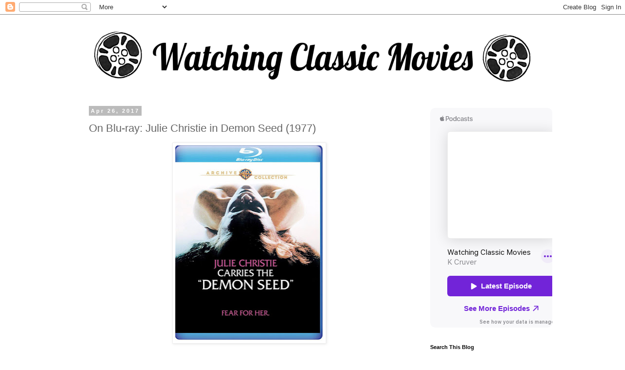

--- FILE ---
content_type: text/html; charset=utf-8
request_url: https://accounts.google.com/o/oauth2/postmessageRelay?parent=http%3A%2F%2Fwww.watchingclassicmovies.com&jsh=m%3B%2F_%2Fscs%2Fabc-static%2F_%2Fjs%2Fk%3Dgapi.lb.en.OE6tiwO4KJo.O%2Fd%3D1%2Frs%3DAHpOoo_Itz6IAL6GO-n8kgAepm47TBsg1Q%2Fm%3D__features__
body_size: 163
content:
<!DOCTYPE html><html><head><title></title><meta http-equiv="content-type" content="text/html; charset=utf-8"><meta http-equiv="X-UA-Compatible" content="IE=edge"><meta name="viewport" content="width=device-width, initial-scale=1, minimum-scale=1, maximum-scale=1, user-scalable=0"><script src='https://ssl.gstatic.com/accounts/o/2580342461-postmessagerelay.js' nonce="3vpuRWI4Dsyv7j7kEhKEBw"></script></head><body><script type="text/javascript" src="https://apis.google.com/js/rpc:shindig_random.js?onload=init" nonce="3vpuRWI4Dsyv7j7kEhKEBw"></script></body></html>